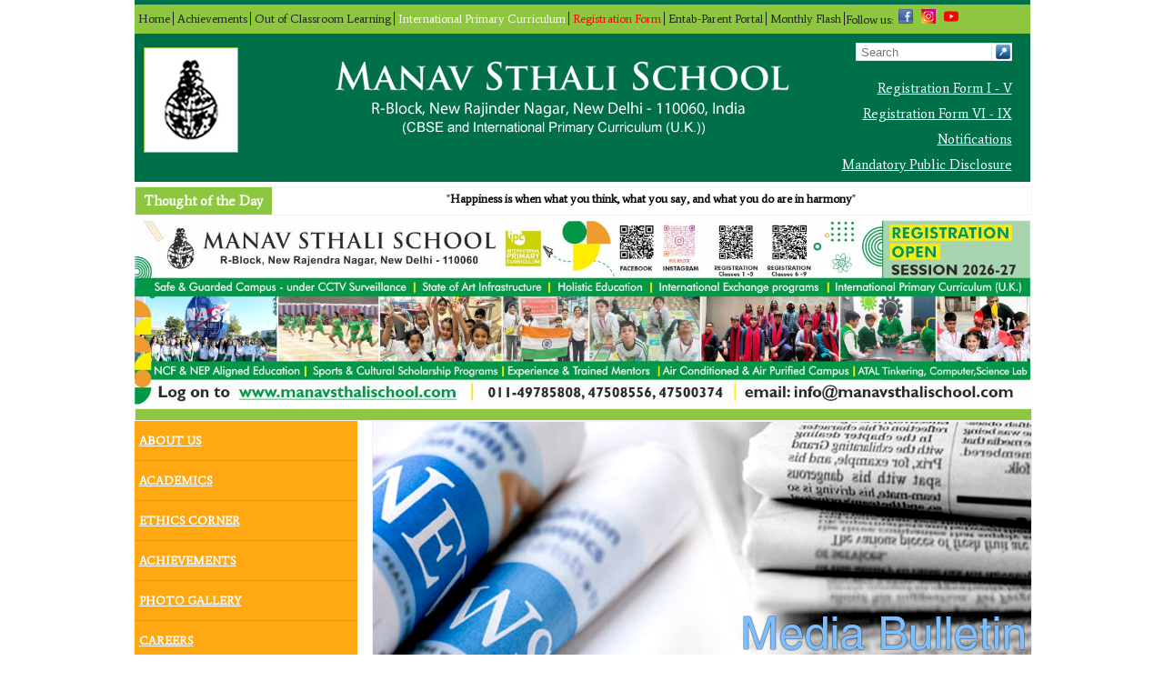

--- FILE ---
content_type: text/html; charset=UTF-8
request_url: https://manavsthalischool.com/media-bulletin/manav-bulletin-november-december-2015/
body_size: 58108
content:

<!DOCTYPE html>
<!--[if IE 6]>
<html id="ie6" lang="en-US">.page-id-8567 .backbg
<![endif]-->
<!--[if IE 7]>
<html id="ie7" lang="en-US">
<![endif]-->
<!--[if IE 8]>
<html id="ie8" lang="en-US">
<![endif]-->
<!--[if !(IE 6) | !(IE 7) | !(IE 8)  ]><!-->
<html lang="en-US">
<!--<![endif]-->
<head>

<meta charset="UTF-8" />
<meta name="viewport" content="width=device-width" />
<title>Manav Bulletin &#8211; November &#8211; December &#8211; 2015 | Manav Sthali School</title>
<link rel="shortcut icon" href="https://manavsthalischool.com/wp-content/themes/mss/images/favicon.ico" type="image/x-icon" />
<link rel="profile" href="http://gmpg.org/xfn/11" />
<link rel="stylesheet" type="text/css" media="all" href="https://manavsthalischool.com/wp-content/themes/mss/style.css" />
<link rel="pingback" href="https://manavsthalischool.com/xmlrpc.php" />
<style>
a{outline:none!important;}
</style>
<!--[if lt IE 9]>
<script src="https://manavsthalischool.com/wp-content/themes/mss/js/html5.js" type="text/javascript"></script>
<![endif]-->
<meta name='robots' content='max-image-preview:large' />
<link rel='dns-prefetch' href='//www.googletagmanager.com' />
<link rel='dns-prefetch' href='//fonts.googleapis.com' />
<link rel='dns-prefetch' href='//use.fontawesome.com' />
<link rel="alternate" type="application/rss+xml" title="Manav Sthali School &raquo; Feed" href="https://manavsthalischool.com/feed/" />
<link rel="alternate" type="application/rss+xml" title="Manav Sthali School &raquo; Comments Feed" href="https://manavsthalischool.com/comments/feed/" />
<script type="text/javascript">
/* <![CDATA[ */
window._wpemojiSettings = {"baseUrl":"https:\/\/s.w.org\/images\/core\/emoji\/15.0.3\/72x72\/","ext":".png","svgUrl":"https:\/\/s.w.org\/images\/core\/emoji\/15.0.3\/svg\/","svgExt":".svg","source":{"concatemoji":"https:\/\/manavsthalischool.com\/wp-includes\/js\/wp-emoji-release.min.js?ver=6.6.4"}};
/*! This file is auto-generated */
!function(i,n){var o,s,e;function c(e){try{var t={supportTests:e,timestamp:(new Date).valueOf()};sessionStorage.setItem(o,JSON.stringify(t))}catch(e){}}function p(e,t,n){e.clearRect(0,0,e.canvas.width,e.canvas.height),e.fillText(t,0,0);var t=new Uint32Array(e.getImageData(0,0,e.canvas.width,e.canvas.height).data),r=(e.clearRect(0,0,e.canvas.width,e.canvas.height),e.fillText(n,0,0),new Uint32Array(e.getImageData(0,0,e.canvas.width,e.canvas.height).data));return t.every(function(e,t){return e===r[t]})}function u(e,t,n){switch(t){case"flag":return n(e,"\ud83c\udff3\ufe0f\u200d\u26a7\ufe0f","\ud83c\udff3\ufe0f\u200b\u26a7\ufe0f")?!1:!n(e,"\ud83c\uddfa\ud83c\uddf3","\ud83c\uddfa\u200b\ud83c\uddf3")&&!n(e,"\ud83c\udff4\udb40\udc67\udb40\udc62\udb40\udc65\udb40\udc6e\udb40\udc67\udb40\udc7f","\ud83c\udff4\u200b\udb40\udc67\u200b\udb40\udc62\u200b\udb40\udc65\u200b\udb40\udc6e\u200b\udb40\udc67\u200b\udb40\udc7f");case"emoji":return!n(e,"\ud83d\udc26\u200d\u2b1b","\ud83d\udc26\u200b\u2b1b")}return!1}function f(e,t,n){var r="undefined"!=typeof WorkerGlobalScope&&self instanceof WorkerGlobalScope?new OffscreenCanvas(300,150):i.createElement("canvas"),a=r.getContext("2d",{willReadFrequently:!0}),o=(a.textBaseline="top",a.font="600 32px Arial",{});return e.forEach(function(e){o[e]=t(a,e,n)}),o}function t(e){var t=i.createElement("script");t.src=e,t.defer=!0,i.head.appendChild(t)}"undefined"!=typeof Promise&&(o="wpEmojiSettingsSupports",s=["flag","emoji"],n.supports={everything:!0,everythingExceptFlag:!0},e=new Promise(function(e){i.addEventListener("DOMContentLoaded",e,{once:!0})}),new Promise(function(t){var n=function(){try{var e=JSON.parse(sessionStorage.getItem(o));if("object"==typeof e&&"number"==typeof e.timestamp&&(new Date).valueOf()<e.timestamp+604800&&"object"==typeof e.supportTests)return e.supportTests}catch(e){}return null}();if(!n){if("undefined"!=typeof Worker&&"undefined"!=typeof OffscreenCanvas&&"undefined"!=typeof URL&&URL.createObjectURL&&"undefined"!=typeof Blob)try{var e="postMessage("+f.toString()+"("+[JSON.stringify(s),u.toString(),p.toString()].join(",")+"));",r=new Blob([e],{type:"text/javascript"}),a=new Worker(URL.createObjectURL(r),{name:"wpTestEmojiSupports"});return void(a.onmessage=function(e){c(n=e.data),a.terminate(),t(n)})}catch(e){}c(n=f(s,u,p))}t(n)}).then(function(e){for(var t in e)n.supports[t]=e[t],n.supports.everything=n.supports.everything&&n.supports[t],"flag"!==t&&(n.supports.everythingExceptFlag=n.supports.everythingExceptFlag&&n.supports[t]);n.supports.everythingExceptFlag=n.supports.everythingExceptFlag&&!n.supports.flag,n.DOMReady=!1,n.readyCallback=function(){n.DOMReady=!0}}).then(function(){return e}).then(function(){var e;n.supports.everything||(n.readyCallback(),(e=n.source||{}).concatemoji?t(e.concatemoji):e.wpemoji&&e.twemoji&&(t(e.twemoji),t(e.wpemoji)))}))}((window,document),window._wpemojiSettings);
/* ]]> */
</script>
<link rel='stylesheet' id='jquery.slimbox-css' href='https://manavsthalischool.com/wp-content/plugins/slimbox/stylesheets/jquery.slimbox.css?ver=2.03' type='text/css' media='all' />
<link rel='stylesheet' id='ai1ec_style-css' href='//manavsthalischool.com/wp-content/plugins/all-in-one-event-calendar/cache/cc031dd1_ai1ec_parsed_css.css?ver=3.0.0' type='text/css' media='all' />
<link rel='stylesheet' id='jquery-plugins-jcarousel-skin-tango-css' href='https://manavsthalischool.com/wp-content/plugins/jj-nextgen-jquery-carousel/skins/tango/skin.css?ver=6.6.4' type='text/css' media='all' />
<link rel='stylesheet' id='formidable-css' href='https://manavsthalischool.com/wp-content/plugins/formidable/css/formidableforms.css?ver=126625' type='text/css' media='all' />
<style id='wp-emoji-styles-inline-css' type='text/css'>

	img.wp-smiley, img.emoji {
		display: inline !important;
		border: none !important;
		box-shadow: none !important;
		height: 1em !important;
		width: 1em !important;
		margin: 0 0.07em !important;
		vertical-align: -0.1em !important;
		background: none !important;
		padding: 0 !important;
	}
</style>
<style id='font-awesome-svg-styles-default-inline-css' type='text/css'>
.svg-inline--fa {
  display: inline-block;
  height: 1em;
  overflow: visible;
  vertical-align: -.125em;
}
</style>
<link rel='stylesheet' id='font-awesome-svg-styles-css' href='https://manavsthalischool.com/wp-content/uploads/font-awesome/v6.4.2/css/svg-with-js.css' type='text/css' media='all' />
<style id='font-awesome-svg-styles-inline-css' type='text/css'>
   .wp-block-font-awesome-icon svg::before,
   .wp-rich-text-font-awesome-icon svg::before {content: unset;}
</style>
<link rel='stylesheet' id='cptch_stylesheet-css' href='https://manavsthalischool.com/wp-content/plugins/captcha/css/front_end_style.css?ver=4.4.5' type='text/css' media='all' />
<link rel='stylesheet' id='dashicons-css' href='https://manavsthalischool.com/wp-includes/css/dashicons.min.css?ver=6.6.4' type='text/css' media='all' />
<link rel='stylesheet' id='cptch_desktop_style-css' href='https://manavsthalischool.com/wp-content/plugins/captcha/css/desktop_style.css?ver=4.4.5' type='text/css' media='all' />
<link rel='stylesheet' id='googlefonts-css' href='https://fonts.googleapis.com/css?family=Average:400' type='text/css' media='all' />
<link rel='stylesheet' id='font-awesome-official-css' href='https://use.fontawesome.com/releases/v6.4.2/css/all.css' type='text/css' media='all' integrity="sha384-blOohCVdhjmtROpu8+CfTnUWham9nkX7P7OZQMst+RUnhtoY/9qemFAkIKOYxDI3" crossorigin="anonymous" />
<link rel='stylesheet' id='font-awesome-official-v4shim-css' href='https://use.fontawesome.com/releases/v6.4.2/css/v4-shims.css' type='text/css' media='all' integrity="sha384-IqMDcR2qh8kGcGdRrxwop5R2GiUY5h8aDR/LhYxPYiXh3sAAGGDkFvFqWgFvTsTd" crossorigin="anonymous" />
<script type="text/javascript" src="https://manavsthalischool.com/wp-content/plugins/enable-jquery-migrate-helper/js/jquery/jquery-1.12.4-wp.js?ver=1.12.4-wp" id="jquery-core-js"></script>
<script type="text/javascript" src="https://manavsthalischool.com/wp-content/plugins/enable-jquery-migrate-helper/js/jquery-migrate/jquery-migrate-1.4.1-wp.js?ver=1.4.1-wp" id="jquery-migrate-js"></script>
<script type="text/javascript" src="https://manavsthalischool.com/wp-content/plugins/slimbox/javascript/jquery.slimbox.js?ver=2.03" id="jquery.slimbox-js"></script>
<script type="text/javascript" src="https://manavsthalischool.com/wp-content/plugins/jj-nextgen-jquery-carousel/script/jquery.jcarousel.min.js?ver=6.6.4" id="jquery-jcarousel-js"></script>
<script type="text/javascript" src="https://manavsthalischool.com/wp-content/plugins/jj-nextgen-jquery-carousel/script/jquery.jj_ngg_shuffle.js?ver=6.6.4" id="jquery-shuffle-js"></script>
<script type="text/javascript" src="https://manavsthalischool.com/wp-content/plugins/jquery-vertical-accordion-menu/js/jquery.hoverIntent.minified.js?ver=6.6.4" id="jqueryhoverintent-js"></script>
<script type="text/javascript" src="https://manavsthalischool.com/wp-content/plugins/jquery-vertical-accordion-menu/js/jquery.cookie.js?ver=6.6.4" id="jquerycookie-js"></script>
<script type="text/javascript" src="https://manavsthalischool.com/wp-content/plugins/jquery-vertical-accordion-menu/js/jquery.dcjqaccordion.2.9.js?ver=6.6.4" id="dcjqaccordion-js"></script>
<script type="text/javascript" id="3d-flip-book-client-locale-loader-js-extra">
/* <![CDATA[ */
var FB3D_CLIENT_LOCALE = {"ajaxurl":"https:\/\/manavsthalischool.com\/wp-admin\/admin-ajax.php","dictionary":{"Table of contents":"Table of contents","Close":"Close","Bookmarks":"Bookmarks","Thumbnails":"Thumbnails","Search":"Search","Share":"Share","Facebook":"Facebook","Twitter":"Twitter","Email":"Email","Play":"Play","Previous page":"Previous page","Next page":"Next page","Zoom in":"Zoom in","Zoom out":"Zoom out","Fit view":"Fit view","Auto play":"Auto play","Full screen":"Full screen","More":"More","Smart pan":"Smart pan","Single page":"Single page","Sounds":"Sounds","Stats":"Stats","Print":"Print","Download":"Download","Goto first page":"Goto first page","Goto last page":"Goto last page"},"images":"https:\/\/manavsthalischool.com\/wp-content\/plugins\/interactive-3d-flipbook-powered-physics-engine\/assets\/images\/","jsData":{"urls":[],"posts":{"ids_mis":[],"ids":[]},"pages":[],"firstPages":[],"bookCtrlProps":[],"bookTemplates":[]},"key":"3d-flip-book","pdfJS":{"pdfJsLib":"https:\/\/manavsthalischool.com\/wp-content\/plugins\/interactive-3d-flipbook-powered-physics-engine\/assets\/js\/pdf.min.js?ver=4.3.136","pdfJsWorker":"https:\/\/manavsthalischool.com\/wp-content\/plugins\/interactive-3d-flipbook-powered-physics-engine\/assets\/js\/pdf.worker.js?ver=4.3.136","stablePdfJsLib":"https:\/\/manavsthalischool.com\/wp-content\/plugins\/interactive-3d-flipbook-powered-physics-engine\/assets\/js\/stable\/pdf.min.js?ver=2.5.207","stablePdfJsWorker":"https:\/\/manavsthalischool.com\/wp-content\/plugins\/interactive-3d-flipbook-powered-physics-engine\/assets\/js\/stable\/pdf.worker.js?ver=2.5.207","pdfJsCMapUrl":"https:\/\/manavsthalischool.com\/wp-content\/plugins\/interactive-3d-flipbook-powered-physics-engine\/assets\/cmaps\/"},"cacheurl":"https:\/\/manavsthalischool.com\/wp-content\/uploads\/3d-flip-book\/cache\/","pluginsurl":"https:\/\/manavsthalischool.com\/wp-content\/plugins\/","pluginurl":"https:\/\/manavsthalischool.com\/wp-content\/plugins\/interactive-3d-flipbook-powered-physics-engine\/","thumbnailSize":{"width":"150","height":"150"},"version":"1.16.17"};
/* ]]> */
</script>
<script type="text/javascript" src="https://manavsthalischool.com/wp-content/plugins/interactive-3d-flipbook-powered-physics-engine/assets/js/client-locale-loader.js?ver=1.16.17" id="3d-flip-book-client-locale-loader-js" async="async" data-wp-strategy="async"></script>
<script type="text/javascript" src="https://manavsthalischool.com/wp-content/plugins/itro-popup/scripts/itro-scripts.js?ver=6.6.4" id="itro-scripts-js"></script>

<!-- Google tag (gtag.js) snippet added by Site Kit -->
<!-- Google Analytics snippet added by Site Kit -->
<script type="text/javascript" src="https://www.googletagmanager.com/gtag/js?id=GT-NCHFLD6N" id="google_gtagjs-js" async></script>
<script type="text/javascript" id="google_gtagjs-js-after">
/* <![CDATA[ */
window.dataLayer = window.dataLayer || [];function gtag(){dataLayer.push(arguments);}
gtag("set","linker",{"domains":["manavsthalischool.com"]});
gtag("js", new Date());
gtag("set", "developer_id.dZTNiMT", true);
gtag("config", "GT-NCHFLD6N");
 window._googlesitekit = window._googlesitekit || {}; window._googlesitekit.throttledEvents = []; window._googlesitekit.gtagEvent = (name, data) => { var key = JSON.stringify( { name, data } ); if ( !! window._googlesitekit.throttledEvents[ key ] ) { return; } window._googlesitekit.throttledEvents[ key ] = true; setTimeout( () => { delete window._googlesitekit.throttledEvents[ key ]; }, 5 ); gtag( "event", name, { ...data, event_source: "site-kit" } ); }; 
/* ]]> */
</script>
<link rel="https://api.w.org/" href="https://manavsthalischool.com/wp-json/" /><link rel="EditURI" type="application/rsd+xml" title="RSD" href="https://manavsthalischool.com/xmlrpc.php?rsd" />
<meta name="generator" content="WordPress 6.6.4" />
<link rel="canonical" href="https://manavsthalischool.com/media-bulletin/manav-bulletin-november-december-2015/" />
<link rel='shortlink' href='https://manavsthalischool.com/?p=3300' />
<link rel="alternate" title="oEmbed (JSON)" type="application/json+oembed" href="https://manavsthalischool.com/wp-json/oembed/1.0/embed?url=https%3A%2F%2Fmanavsthalischool.com%2Fmedia-bulletin%2Fmanav-bulletin-november-december-2015%2F" />
<link rel="alternate" title="oEmbed (XML)" type="text/xml+oembed" href="https://manavsthalischool.com/wp-json/oembed/1.0/embed?url=https%3A%2F%2Fmanavsthalischool.com%2Fmedia-bulletin%2Fmanav-bulletin-november-december-2015%2F&#038;format=xml" />
<!-- start Simple Custom CSS and JS -->
<script type="text/javascript">
/* Default comment here */ 
       // Set the date we're counting down to
        var countDownDate = new Date("Aug 30, 2025 8:30:00").getTime();
        
        // Update the count down every 1 second
        var x = setInterval(function() {
        
          // Get today's date and time
          var now = new Date().getTime();
            
          // Find the distance between now and the count down date
          var distance = countDownDate - now;
            
          // Time calculations for days, hours, minutes and seconds
          var days = Math.floor(distance / (1000 * 60 * 60 * 24));
          var hours = Math.floor((distance % (1000 * 60 * 60 * 24)) / (1000 * 60 * 60));
          var minutes = Math.floor((distance % (1000 * 60 * 60)) / (1000 * 60));
          var seconds = Math.floor((distance % (1000 * 60)) / 1000);
            
          // Output the result in an element with id="demo"
          document.getElementById("demo").innerHTML = days + "d " + hours + "h "
          + minutes + "m " + seconds + "s ";
            
          // If the count down is over, write some text 
          if (distance < 0) {
            clearInterval(x);
            document.getElementById("demo").innerHTML = "EXPIRED";
          }
        }, 1000);

</script>
<!-- end Simple Custom CSS and JS -->
<meta name="generator" content="Site Kit by Google 1.170.0" />		<link rel="stylesheet" type="text/css" href="https://manavsthalischool.com/wp-content/plugins/nivo-slider-for-wordpress/css/nivoslider4wp.css" />
		<style>
		#slider{
			width:734px;
			height:452px;
			background:transparent url(https://manavsthalischool.com/wp-content/plugins/nivo-slider-for-wordpress/css/images/loading.gif) no-repeat 50% 50%;
		}
		.nivo-caption {
			background:#000000;
			color:#ffffff;
		}
		</style>
	<script type="text/javascript">
	jQuery(document).ready(function($){	
	    var select = $('a[href$=".bmp"],a[href$=".gif"],a[href$=".jpg"],a[href$=".jpeg"], a[href$=".png"],a[href$=".BMP"],a[href$=".GIF"],a[href$=".JPG"],a[href$=".JPEG"],a[href$=".PNG"]');
		select.slimbox();
	});
</script>
<style type='text/css' media='screen'>
	body{ font-family:"Average", arial, sans-serif;}
	h1{ font-family:"Average", arial, sans-serif;}
	h2{ font-family:"Average", arial, sans-serif;}
	h3{ font-family:"Average", arial, sans-serif;}
	h4{ font-family:"Average", arial, sans-serif;}
	h5{ font-family:"Average", arial, sans-serif;}
	h6{ font-family:"Average", arial, sans-serif;}
	blockquote{ font-family:"Average", arial, sans-serif;}
	p{ font-family:"Average", arial, sans-serif;}
	li{ font-family:"Average", arial, sans-serif;}
	p {font-size:15px;}
h4 {font-size: 17px;}
li {font-size:15px;}
</style>
<!-- fonts delivered by Wordpress Google Fonts, a plugin by Adrian3.com --><script>document.documentElement.className += " js";</script>
	<style>
		/* Link color */
		a,
		#site-title a:focus,
		#site-title a:hover,
		#site-title a:active,
		.entry-title a:hover,
		.entry-title a:focus,
		.entry-title a:active,
		.widget_twentyeleven_ephemera .comments-link a:hover,
		section.recent-posts .other-recent-posts a[rel="bookmark"]:hover,
		section.recent-posts .other-recent-posts .comments-link a:hover,
		.format-image footer.entry-meta a:hover,
		#site-generator a:hover {
			color: #ffffff;
		}
		section.recent-posts .other-recent-posts .comments-link a:hover {
			border-color: #ffffff;
		}
		article.feature-image.small .entry-summary p a:hover,
		.entry-header .comments-link a:hover,
		.entry-header .comments-link a:focus,
		.entry-header .comments-link a:active,
		.feature-slider a.active {
			background-color: #ffffff;
		}
	</style>
<script>
(function() {
	(function (i, s, o, g, r, a, m) {
		i['GoogleAnalyticsObject'] = r;
		i[r] = i[r] || function () {
				(i[r].q = i[r].q || []).push(arguments)
			}, i[r].l = 1 * new Date();
		a = s.createElement(o),
			m = s.getElementsByTagName(o)[0];
		a.async = 1;
		a.src = g;
		m.parentNode.insertBefore(a, m)
	})(window, document, 'script', 'https://google-analytics.com/analytics.js', 'ga');

	ga('create', 'UA-41300604-1', 'auto');
			ga('send', 'pageview');
	})();
</script>
		<style type="text/css" id="wp-custom-css">
			
/*** button css ***********/
#maa_maindescription p a {
  color: blue !important;
}
.post-type-archive-alumni  #maa_maindescription p a {
	overflow: hidden;
	z-index: 0;
	border-radius: 37px;
	position: relative;
	display: inline-block;
	background: #6ed76c;
	padding: 9px 23px;
	text-align: center;
	font-size: 14px;
	text-decoration: none;
	box-shadow: 0 0px 5px #e8e8e8;
	margin: 9px 0 0;
	color: #00704a !important;
}

.post-type-archive-alumni #maa_maindescription p a:before, .post-type-archive-alumni #maa_maindescription p a:before {
  content: '';
  z-index: -2;
  text-align: center;
	top: 50%;
	left: 50%;
	transform: translate(-50%, -50%) rotate(0deg);
  position: absolute;
	width: 99999px;
	height: 99999px;
	background-repeat: no-repeat;
	background-position: 0 0;
  /*border color, change middle color*/
	background-image: conic-gradient(rgba(0,0,0,0), #d9ad03, rgba(255, 228, 11, 0) 25%);
  /* change speed here */
	animation: rotate 4s linear infinite;
}

.post-type-archive-alumni #maa_maindescription p a:after {
	content: '';
	position: absolute;
	z-index: -1;
  /* border width */
	left: 1px;
	top: 1px;
  /* double the px from the border width left */
	width: calc(100% - 2px);
	height: calc(100% - 2px);
  /*bg color*/
	background: #f1fdf2;
  /*box border radius*/
	border-radius: 57px;
}

@keyframes rotate {
	100% {
		transform: translate(-50%, -50%) rotate(1turn);
	}
}


.post-type-archive-alumni #maa_maindescription p a::after {
	content: '';
	position: absolute;
	z-index: -1;
	left: 1px;
	top: 1px;
	width: calc(100% - 2px);
	height: calc(100% - 2px);
	background: #f1fdf2;
	border-radius: 57px;
}


.post-type-archive-alumni #maa_maindescription p a:hover {
  background: #fbc568;
  color: #bf7900 !important;
}
.post-type-archive-alumni #maa_maindescription p a:hover:after {
  background: #fff8eb;
  color: #ffa811 !important;
}



.post-type-archive-alumni #maa_maindescription p a:hover::before {

	background-image: conic-gradient(rgba(0,0,0,0), #00704a, rgba(255, 228, 11, 0) 25%);
}






  
/*** end button css ***********/

  

  













.post-type-archive-excursions #mss_bannertwo div{display:none;}
#post-8567 .entry-title, #post-8502 .entry-title{display:none;}
#lbCenter{z-index:9999999;}
.ngg-album{border:none !important;}
body.page-id-7253 .ngg-album{width:30%;float: left;margin: 1%;}

body.page-id-7253 .ngg-albumtitle{font-size:14px; text-align:center; margin-right:65px;}

.boder tr th {
	border: 1px solid;text-align: center;}
.boder tr td {border: 1px solid #000; 
	 text-align: center;} 

.page-id-8158 .#mss_bannertwo img{width:724px!important;}


#mss_bannertwo img{
	width : 100%;
	height : 100%;
}
.bgall{
    background: url('https://manavsthalischool.com/wp-content/uploads/2023/08/Group-111.png')no-repeat center center/cover;
}
.logo-cover-content {
    display: flex;
    justify-content: space-between;
    padding: 90px 20px;
	flex-wrap: wrap;
}

.content1{
    width: 48%;
	display: flex;
    flex-direction: column;
    justify-content: center;
}
.content1 img{
    border-radius: 50px 0 20px 0;
}

.content2 {
    width: 48%;
    display: flex;
    flex-direction: column;
    justify-content: space-between;
}
.content2 a{
    width: 100%;
    text-decoration: none;
	  color: #f1f1f1!important;
}
.btn-content {
	cursor: grab;
    width: 60%;
    box-shadow: 0px 0px 5px 0px rgba(0,0,0,0.75);
    border: none;
    padding: 30px 25px;
    margin: auto;
    display: flex;
    justify-content: space-between;
    border-radius: 24px 3px 24px 3px;
        transition: transform 600ms ease-in-out, background 600ms ease-in-out;
    background: #D5A51F;
    color: #f1f1f1;
    font-weight: 600;
    letter-spacing: 2px;
    font-size: 20px;
	margin-bottom: 25px;
}
.btn-content:hover{
    transform: scale(1.1);
    box-shadow: 0px 0px 15px 0px rgb(0, 0, 0);
	  background: #0d0e12;
}
.fa{
    font-size: 28px!important;
    font-weight: 700!important;
}

@media (max-width: 800px) {
     .content1, .content2{
         width: 100%;
     }
     .content1 img{
        width: 100%;
        margin-bottom: 10px;
     }
     .btn-content{
        margin: 0;
			 margin-bottom: 20px;
        width: 94%;
			 font-size: 35px;
     }

     .content2 a{
        margin-bottom: 20px;
			 color: #f1f1f1!important;
     }
     .content2{
        background: #f1f1f1;
        padding: 27px 10px;
        border-radius: 8px;
     }
}



/* HOME PAGE CSS */



		</style>
		
<script type="text/javascript" src="https://manavsthalischool.com/wp-content/themes/mss/js/dddropdownpanel.js"></script>
<script>
function goBack()
  {
  window.history.back()
  }
</script>
</head>

<body class="media-bulletin-template-default single single-media-bulletin postid-3300 singular two-column right-sidebar">
<div id="page" class="hfeed">
<!--*----------------------------------------------- after login link -------------------------------------------------------------------------*-->	
<!--*----------------------------------------------- /after login link -------------------------------------------------------------------------*-->
<header id="branding" role="banner">
			<!--<hgroup>
				<h1 id="site-title"><span><a href="" title="" rel="home"></a></span></h1>
				<h2 id="site-description"></h2>
			</hgroup>-->

<style>

#mss_header ul li{font-size:13px !important; padding: 5px 0 5px 1px !important; color:#212121!important; border:0px solid #fff !important; line-height: 21px !important;}
#mss_header ul li a:link, #mss_header ul li a:visited{
color:#212121!important; 
font-size:13px !important;
border-right:1px solid #212121 !important;
padding: 0px 3px !important;
text-decoration:none;
}
#mss_header ul li a:hover{text-decoration:underline; color:#fff!important;}

#mss_header {height: 200px!important;}

.home #mss_header ul li a.active{color:#fff!important;}
.category-notifications #mss_header ul li a.active2{color:#fff!important;}
.post-type-archive-achievements #mss_header ul li a.active3{color:#fff!important;}
.post-type-archive-excursions #mss_header ul li a.active4{color:#fff!important;}
.page-id-2628 #mss_header ul li a.active5{color:#fff!important;}
.page-id-4412 #mss_header ul li a.active6{color:#fff!important;}
.page-id-826 #mss_header ul li a.active7{color:#fff!important;}
.page-id-664 #mss_header ul li a.active8{color:#fff!important;}
.single-post .ngg-gallery-thumbnail{float:left;}
.page-id-2628 #form_d7s9mj label{width:100%!important;}






/*HOME PAGE CSS*/

   
</style>


<div id="mss_header">
<ul style="border:0px solid red !important; float:left; display:inline-flex; margin:5px 0px !important; list-style-type:none; background-color:#8dc63f !important;width:100%; padding:0px 0px;">
<li><a class="active" href="https://manavsthalischool.com/">Home</a></li>
<li><a class="active3" href="https://manavsthalischool.com/achievements/#of-student">Achievements</a></li>
<li><a class="active4" href="https://manavsthalischool.com/excursions/">Out of Classroom Learning</a></li>
<li><a style="color:#ffffff!important;" class="active5" href="https://manavsthalischool.com/international-primary-curriculum/">International Primary Curriculum</a></li>
<li><a style="color:#ff0000!important;" class="active6" href="https://manavsthali.campuscare.cloud//Logon/TPLoginRegistration" target="_blank">Registration Form</a></li>
<li><a style="font-size:15px;text-decoration:none!important;" target="_blank" href="https://manavsthali.campuscare.cloud">Entab-Parent Portal</a></li>
<li><a class="active2" href="https://manavsthalischool.com/monthly-flash/">Monthly Flash</a></li>	
<!-- <li><a style="color:#ff0000!important;" href="https://paytm.com/education?op=Manav%20Sthali%20School" target="_blank">Online School Fee Payment</a> -->

<!--
<li><a class="active7" href="login">Login</a></li>
<li><a class="active8" href="registration">Register</a></li>-->
<li>Follow us: <a style="border:none !important;" href="https://www.facebook.com/pages/Manav-Sthali-School/449177511842655" target="_blank"><img src="https://manavsthalischool.com/wp-content/themes/mss/images/facebook.png" width="16" height="16"/></a>&nbsp;<a style="border:none !important" href="https://www.instagram.com/mss_rblock/" target="_blank"><img src="https://manavsthalischool.com/wp-content/themes/mss/images/insta-mss.png" width="16" height="16" border="0px" /></a>&nbsp;<a style="border:none !important" href="https://www.youtube.com/@manavsthalischool3470" target="_blank"><img src="https://manavsthalischool.com/wp-content/uploads/2024/11/yutube-mss1.png" width="16" height="16" border="0px" /></a></li>
	
</ul>
<table cellpadding="0" cellspacing="0" border="0"><tr><td>
	<div id="mss_logo">
		<a href="https://manavsthalischool.com/" title="Manav Sthali School" rel="home">
			<img src="https://manavsthalischool.com/wp-content/themes/mss/images/logo.jpg" />
			</a>
			</div>
		
	
</td><td style="padding-top:0px;"><img src="https://manavsthalischool.com/wp-content/themes/mss/images/logo-name.jpg" /></td>
	<td><div id="socialnother">
	<div id="mss_search">
				<form method="get" id="searchform" action="https://manavsthalischool.com/">
		<label for="s" class="assistive-text">Search</label>
		<input type="text" class="field" name="s" id="s" placeholder="Search" />
		<input type="submit" class="submit" name="submit" id="searchsubmit" value="Search" />
	</form>
		</div><br />
        <!--<img align="right" style="margin:10px 10px 0px 0px !important;" src="/images/international-school.jpg" />--><br />
	
	<!--<div style="clear:both;text-align:right;padding-right:10px;"><img src="https://manavsthalischool.com/wp-content/uploads/2022/07/img-britsh-logo.jpg" border="0" /></div>
	<div style="clear:both;text-align:right;padding-right:10px;"><a style="color:#fefefe!important; font-size: 12px;" href="https://manavsthalischool.com/safe-reopening-2021/">#SAFE REOPENING 2021</a></div>-->
		
		<!--<div style="clear:both;text-align:right;padding-right:10px;"><a style="color:#fff!important; font-size:15px;text-decoration:none!important;" target="_blank" href="https://manavsthali.campuscare.cloud">Entab-Parent Portal</a></div>-->
		
		<!--<div style="clear:both;text-align:right;padding-right:10px;"><a style="color:#fefefe!important; font-size: 15px;" href="https://manavsthalischool.com/wp-content/uploads/2024/05/HealthyCanteenServices2024.jpeg" rel="bookmark" target="_blank">Inviting Proposals for Canteen Services</a></div>-->
		
		<!--<div style="clear:both;text-align:right;padding-right:10px;"><a style="color:#fefefe!important; font-size: 12px;" href="https://manavsthalischool.com/stay-home-for-humanity/">#STAY @HOME FOR HUMANITY</a></div>-->
		
			<!--<div style="clear:both;text-align:right;padding-right:10px;"><a style="color:#fefefe!important; font-size: 12px;" href="https://drive.google.com/file/d/1jjWmj3IQny5BEjXAEa0V0jjZR4diwblG/view" target="_blank">MANAV SURAKSHA JAB MARATHON EVENT</a><a style="color:#ffa811!important;" href="https://mssbrainwave.tech/" target="_blank">Brainwave</a><a href="http://www.comonomics.in/" target="_blank" style="color:#ffa811!important; margin-left:10px;">Comonomics</a></div>-->
		<!--<div style="clear:both;text-align:right;padding-right:10px;font-weight:bold;"><a style="color:#ff0000!important; font-size: 12px;" href="https://manavsthalischool.com/holidays-home-work-for-session-2022-23/">HOLIDAY’S HOME WORK<br/> FOR SESSION 2022-23</a></div>-->
<a style="text-align: right;color: #fff !important;margin-top: 0px;margin-right: 10px;font-size: 15px;padding-top:10px;float: right;" href="https://manavsthali.campuscare.cloud//Logon/TPLoginRegistration" target="_blank">Registration Form I - V</a>

<a style="text-align: right;color: #fff !important;margin-top: 0px;margin-right: 10px;font-size: 15px;padding-top:10px;float: right;" href="https://manavsthali.campuscare.cloud//Logon/TPLoginRegistrationVItoIX" target="_blank">Registration Form VI - IX</a>
	<br />
<a style="text-align: right;color: #fff !important;margin-top: 0px;margin-right: 10px;font-size: 15px;padding-top: 10px;float: right;" href="https://manavsthalischool.com/notifications/">Notifications</a>
		<br />
<!-- 		<a style="text-align: right;color: #fff !important;margin-top: 0px;margin-right: 10px;font-size: 15px;padding-top: 10px;float: right;" href="https://manavsthalischool.com/wp-content/uploads/2025/04/Books-Uniform-Circular-2025.pdf" target="_blank">Books & Uniform Circular 2025</a>
		<br /> -->
		<a style="text-align: right;color: #fff !important;margin-top: 0px;margin-right: 10px;font-size: 15px;padding-top: 10px;float: right;" href="https://manavsthalischool.com/mandatory-public-disclosure/">Mandatory Public Disclosure</a>
</div></td></tr></table>

</div>
</header>
	
<!--*******************************************************Thought of the week **********************************************************-->

<div class="scroller-news" style="width:100%;float:left;border:1px solid #F1F1F1;margin:5px 0px;">
	<div id="mss_thought">
				<div id="thought"><strong>Thought of the Day</strong></div>
        <!--<div id="thought"><strong>Our New Endeavour</strong></div>-->
		<div id="marquee">"<strong>Happiness is when what you think, what you say, and what you do are in harmony</strong>"</div>
	</div><!-- /mss_thought -->
</div><!-- /scroller-news -->
<img width="985" src="https://manavsthalischool.com/wp-content/uploads/2025/12/regis-26-27.jpeg" border="0" />
<div class="scroller-news" style="width:100%;float:left;border:1px solid #F1F1F1;margin:0px;padding:6px 0px; background-color: #8dc63f !important;text-align:center;">
<!--<strong>Our School is nominated for BEST SCHOOLS IN INDIA --- <a title="Our School is nominated for BEST SCHOOLS IN INDIA --- Click here to VOTE NOW" href="https://www.educationtoday.co/et/vote/school/india/school_share.php?id=555" target="_blank" style="color:#ff0000!important;">Click here to VOTE NOW</a></strong>-->

<!--	<img src="https://manavsthalischool.com/wp-content/uploads/2023/08/banner-moot-court.jpg" width="960" border="0" align="middle" /> -->
	
<!--<img src="https://manavsthalischool.com/wp-content/uploads/2022/11/banner-home-2023.jpeg" width="960" border="0" align="middle" />
-->
</div>

<!--*******************************************************Thought of the week **********************************************************-->
<!--********************************************************** Latest News **************************************************************-->


<!--********************************************************** /Latest News **************************************************************-->

<div id="mss_navnbannertwo" style="border:0px solid red;">
<div id="mss_navtwo"style="width:251px !important;float:left;">
    <div class="menu-other-sidebar-menu-container"><ul id="menu-other-sidebar-menu" class="menu"><li id="menu-item-207" class="menu-item-first menu-item menu-item-type-custom menu-item-object-custom menu-item-207"><a href="https://manavsthalischool.com/about-us/">About Us</a></li>
<li id="menu-item-208" class="menu-item menu-item-type-custom menu-item-object-custom menu-item-208"><a href="https://manavsthalischool.com/academics">Academics</a></li>
<li id="menu-item-209" class="menu-item menu-item-type-custom menu-item-object-custom menu-item-209"><a href="https://manavsthalischool.com/ethics-corner">Ethics Corner</a></li>
<li id="menu-item-210" class="menu-item menu-item-type-custom menu-item-object-custom menu-item-210"><a href="https://manavsthalischool.com/achievements">Achievements</a></li>
<li id="menu-item-939" class="menu-item menu-item-type-post_type menu-item-object-page menu-item-939"><a href="https://manavsthalischool.com/photo-gallery/">Photo Gallery</a></li>
<li id="menu-item-212" class="menu-item-last menu-item menu-item-type-custom menu-item-object-custom menu-item-212"><a href="https://manavsthalischool.com/careers">Careers</a></li>
</ul></div>  
</div>
<div id="mss_bannertwo">
<img src="https://manavsthalischool.com/wp-content/uploads/2013/01/media-bulletin.png" width="724" height="264" />



</div>
</div>

<div id="main">
 

<input style="background-color:#FFFFFF; border:none; float:right; cursor:pointer; font-weight:bold;" type="button" value="Back" onClick="goBack()">
<style>
@import url('https://fonts.googleapis.com/css2?family=Roboto+Slab:wght@300&family=Rubik:wght@300&display=swap');

.page-id-8567 .entry-content p,.page-id-8567 .entry-content h1,.page-id-8567 .entry-content h2, .page-id-8567 .entry-content h3,
.page-id-8567 .entry-content h4, .page-id-8567 .entry-content ul,.page-id-8567 .entry-content li, .page-id-8567 .entry-content td,
.page-id-8567 .entry-content tr{
   font-family: 'Roboto Slab', serif;
font-family: 'Rubik', sans-serif;
}
#mss_bannertwo img {
    border: 1px solid #F1F1F1;
    height: 100%;
    width: 100%;
}

.logo-cover-content {
    display: flex;
    justify-content: space-between;
    flex-wrap: wrap;
}


.content1{
    width: 48%;
}
.content1 img{
    border-radius: 50px 0 20px 0;
}

.content2 {
    width: 48%;
    display: flex;
    flex-direction: column;
    justify-content: space-between;
}
.content2 a{
    width: 100%;
    text-decoration: none;
}
.btn-content {
    width: 60%;
    box-shadow: 0px 0px 5px 0px rgba(0,0,0,0.75);
    border: none;
    padding: 30px 25px;
    margin: auto;
    display: flex;
    justify-content: space-between;
    border-radius: 24px 3px 24px 3px;
    transition: transform 600ms ease-in-out, background 600ms ease-in-out;
    background: #D5A51F;
    color: #f1f1f1;
    font-weight: 600;
    letter-spacing: 2px;
    font-size: 20px;
    margin-bottom: 26px!important;
}
.btn-content:hover{
    transform: scale(1.1);
    box-shadow: 0px 0px 15px 0px rgb(0, 0, 0);
    background: #0d0e12;
    color: #f1f1f1;
}
.fa{
    font-size: 28px!important;
    font-weight: 700!important;
}
.btn-content a{
    color: #f1f1f1!important;
}

@media (max-width: 800px) {
     .content1, .content2{
         width: 100%;
     }
     .content1 img{
        width: 100%;
        margin-bottom: 10px;
     }
     .btn-content{
        margin: 0;
        width: 95%;
        font-size: 13px;
     }
     .content2 a{
        margin-bottom: 20px;
     }
     .content2{
        background: #f1f1f1;
        padding: 27px 10px;
        border-radius: 8px;
     }
}

/*HOME PAGE CSS*/
h1, h2{
    font-size: 35px;
}
.mbtm{
    margin: 100px 0px;
}
.page-id-8567 .backbg{
    background: #0000007a;
    display: flex;
    flex-direction: column;
    justify-content: center;
    align-items: center;
    border-radius: 20px;
    position: relative;
    top: 136px;
    width: 100%;
}
.page-id-8567 .backbg div p{
    padding: 0 20px 0 20px;
}
.page-id-8567 .description1 .entry-content .coverhome{
   
    width: 100%;
    height: 500px;
    color: #f1f1f1;
}
.coverhomecontent {
    height: 500px;
    width: 100%;
}
.coverhomecontent {
    height: 500px;
    width: 100%;
    display: flex;
    flex-direction: column;
    justify-content: start;
    align-items: center;
 background-image: linear-gradient(to right, #00000000,
    #0000006e) , url('https://manavsthalischool.com/wp-content/uploads/2025/07/cover.png')!important;
    	    background-size: cover;
    background-repeat: no-repeat;
    background-position: center;
    color: #f1f1f1;   
}
.coverhomecontent h1 {
    position: relative;
}
.coverhomecontent h1::after {
 content: '';
        position: absolute!important;
    border: 1px solid white!important;
    height: 1px!important;
    width: 134px!important;
    bottom: -18px!important;
    left: 30px!important;
    border-radius: 100%!important;
}
#demo{
    width: 40%;
    text-align: center!important;
    margin: auto!important;
    position: relative;
    bottom: 23px;
    background: #f1f1f1;
    padding: 30px!important;
    border-radius: 13px;
    font-weight: 900;
    font-size: 40px!important;
    color: #51310d;
    transform: scale(1);
    transition: transform 600ms ease-in-out;
    box-shadow: 0px 0px 5px 0px rgba(0,0,0,0.75);
}
#demo:hover{
    transform: scale(1.1);
    box-shadow: 0px 0px 10px 0px rgba(0,0,0,0.75);

}
	.backbg{
		text-align: center;
	}
.principle1{
    display: flex;
    justify-content: space-between;
    flex-wrap: wrap;
}
.principle-content1 {
    display: flex;
    flex-direction: column;
    justify-content: center;
    width: 48%;
}
.principle-content1 img{
    width: 100%;
}
.where {
    display: flex;
    flex-wrap: wrap;
    /* justify-content: space-between; */
}
.where1 {
    display: flex;
    justify-content: center;
    background: #5C4F47;
    border-radius: 100%;
    padding: 24px;
    width: 6%;
    color: #f1f1f1;
    margin-bottom: 15px;
    margin-right: 26px;
    height: 24px;
}
.where1 i {
    font-size: 30px!important;
}
.where2 {
    width: 74%;
}
button.btn-event {
    background: #5C4F47;
    color: #f1f1f1;
    padding: 20px 20px;
    border-radius: 40px;
}
.page-id-8567 .entry-content table {
    border-collapse: collapse;
    border-spacing: 0;
    width: 100%!important;
    border: 1px solid #ddd;
  }
  .page-id-8567 .important-dates .important-date-box table, .schedule-competition .competition-1 table{
      width: 100%!important;
  }
  .page-id-8567 .principle-content1 img{
      border-radius: 22px 20px 89px 20px;
  }
  .page-id-8567 .box img{
      border-radius: 10px 10px 10px 10px;
  }
  .page-id-8567 .entry-content th, .page-id-8567 .entry-content td {
    text-align: left;
    padding: 8px;
  }
  .venue-row ,  .venue-row td{
    border: 1px solid #000;
  }  
  .important-dates{
      background: url('https://manavsthalischool.com/wp-content/uploads/2024/08/MSS-2.png')no-repeat center center/cover;
      padding: 36px 0px;
      background-attachment: fixed;
      background-position: top;
		background-size: cover;
  }
 
  .event-highlight{
     background: url('https://manavsthalischool.com/wp-content/uploads/2023/08/IMG_2644-scaled.jpg') no-repeat center center/cover;
     background-attachment: fixed;
     background-position: top;
  }
  .highlight-section {
    background: #00000082;;
    color: #f1f1f1;
    padding: 30px 30px;
    padding: 36px 28px;

  }
  .president-section{
     background: url('https://manavsthalischool.com/wp-content/uploads/2023/08/learn.jpg') no-repeat center center/cover;
  }
  .president-content {
    border-radius: 62px 10px 171px 10px;
  }
 .important-date-box {
     background: #00000080; 
    color: #f1f1f1;
    padding: 30px 30px;
  }
  .location {
    /* background: #0000119e; */
     padding: 30px 0px;
   }
   .important-all{
      background: #0000119e; 
     
   }
   .social{
		 display: flex;
    justify-content: center;
   }
   span.social1 a{

    color: #f1f1f1!important;

   }
   span.social1 a i{
     background: #1877F2;
     padding: 15px 15px;
   }
   .social2 a i{
     background: rgb(225, 48, 108)!important;
   }
 .past{
     display: flex;
     justify-content: space-between;
    flex-wrap: wrap;
   }
   .box{
     width: 23%;
   }
   .box img{
     width: 100%;
   }
   .page-id-8567 .important-dates .important-date-box table .venue-row td{
       border:1px solid #f1f1f1;
   }
   .page-id-8567  p, .page-id-8567 ul li , .page-id-8567 table tr td{
       font-size: 16px!important;
       line-height: 22px!important;
   }
   .page-id-8567 .coverhome .coverhomecontent p{
       font-size : 16px!important;
   }
   .page-id-8567 .coverhome .coverhomecontent h1{
       font-size: 40px!important;
   }
   .page-id-8567 .benefits .benefit-content .benefit1 .where-when img{
       border-radius: 0px!important;
   }
   .page-id-8567 .map1{
       width: 45%!important;
       background: transparent!important;
       color: #f1f1f1;
   }
   .page-id-8567 .map1 p{
       padding: 18px 28px!important;
   }
   
   .page-id-8567 .map2{
       padding-right: 18px!important;
       
   }
   .page-id-8567 .where2{
       padding-top: 22px;
   }
   .judges-highlight{
       background: white;
   }
   .judges-section{
       background: #ffffff;
       color: #000;
   }
   .page-id-8567 .map2 img{
       width: 100%; 
   }
   .page-id-8567 .backbg p{
       margin-top: 30px;
   }
   .footer-bar{
       display : flex;
       justify-content: center;
   }
  
   .reachus {
    display: flex;
    flex-wrap: wrap;
    justify-content: space-between;
}
.map-address {
    display: flex;
    flex-direction: column;
    justify-content: center;
    width: 35%;
}
.mappy {
    width: 54%;
    height: 251px;
}
.mappy iframe{
    height: 100%;
}
.socialmedia{
    display : flex;
}
.socialmedia a{
    width: 8%;
    margin-right: 10px;
}
.socialmedia a img{
    width:100%;
}
.prinsize1{
    width: 30%;
}
.prinsize2{
    width: 65%;
}
.paragen-mobile{
    display: none;
}
.where-when{
    width: 50%;
}
.where2 h4{
            font-size: 18px!important;
        }
        .whefont{
            font-size: 22px!important;
        }
 @media (max-width: 800px){
     .mappy{
         width: 100%;
     }
     .socialmedia a{
         width: 10%;
     }
      #demo{
         width: 91%;
      }
      .page-id-8567 .backbg p{
       margin-top: 0px;
   }
      .page-id-8567 .coverhome .coverhomecontent p{
          font-size: 38px!important;
          line-height: 1!important;
          letter-spacing: 4px;
      }
	 .where1{
		 width: 3%;
	 }
	 .page-id-8567 .where2{
       padding-top: 0px;
     }
      .principle-content1{
        width: 100%;
        
      }
     .page-id-8567 .principle-content .principle1 .principle-content1 p
      {
         font-size: 38px!important;
         line-height: 2!important;
     }
     .page-id-8567 .benefits .benefit-content .benefit1 p, .page-id-8567  .entry-content p, .where2 p{
         font-size : 38px!important;
         line-height: 2!important;
     }
       .benefits .benefit-content .benefit1 .where-when .where  .where2 h4{
          font-size : 40px!important;
      }
      .page-id-8567 .benefits .benefit-content .benefit1 .where-when .where  .where1{
          width: 5%;
      }
      .page-id-8567 .benefits .benefit-content .benefit1 .where-when p button.btn-event{
            font-size: 38px!important;
            margin-bottom: 30px;
      }
      .page-id-8567 .important-dates .important-date-box table .venue-row td{
           font-size: 38px!important;
           line-height: 1!important;
               border: 1px solid #f1f1f1;
      }
       .page-id-8567 .important-dates .important-date-box p, .page-id-8567 .event-highlight .highlight-section ul li,
       .past-event .past-content .past-content2 p, .page-id-8567 .past-event .past-content ul li, .page-id-8567 .important-dates .important-date-box ul li{
           font-size: 38px!important;
           line-height: 2!important;
       
       }
       .page-id-8567 .schedule-competition .competition-1 table tr td, .page-id-8567 .schedule-competition .competition-1 p{
              font-size: 38px!important;
           line-height: 1!important;
       }
       .page-id-8567 .schedule-competition .competition-1 h2, .page-id-8567 .event-highlight .highlight-section h2, .page-id-8567 .past-event h1{
           font-size: 40px!important;
       }
       .important-all {
           flex-direction: column;
       }
       .page-id-8567 .map1, .page-id-8567 .map2{
          width: 100%!important;
       }
       .page-id-8567 .map1 p, .page-id-8567 .map2 p{
           font-size: 38px!important;
           line-height: 51px!important;
       }
       .page-id-8567 .map1 ul li{
           font-size: 38px!important;
           line-height: 40px!important;
       }
       .page-id-8567 #paragen{
       font-size: 38px!important;
    line-height: 2!important;
    letter-spacing: 1px;
       }
       .page-id-8567 .benefits .benefit-content .benefit1 .where-when .where .where1{
           height: 63px;
       }
       .page-id-8567 .map-address{
           width:55%;
       }
       
       /*.prin-img{*/
       /*    width: 28%!important;*/
       /*}*/
       
       
       .prinsize1{
          width: 35%;
       }
       .prinsize2 {
            width: 60%!important;
        }
       .paragen-desktop{
          display: none;
       }
       .paragen-mobile{
           display: block;
       }
       .where-when{
            width: 100%;
        }
        .page-id-8567 .benefits .benefit-content .benefit1 .where-when .where2 h4{
            font-size: 38px!important;
        }
        .page-id-8567 .benefits .benefit-content .benefit1 .where-when .where2 p{
            font-size: 38px!important;
        }
        .schedule-competition table tr, .schedule-competition table td{
            border: 1px solid #000;
        }
        .whefont{
            font-size: 38px!important;
        }
   }

/*MANASTHA PAGE*/

.bgcover{
   background-image: linear-gradient(to right, #ffffffeb, #ffffffeb) , url(https://manavsthalischool.com/wp-content/uploads/2023/08/LOGO_W.jpg);
   padding: 30px;
}

#lbCenter{z-index:9999999;}
.ngg-album{border:none !important;}
body.page-id-7253 .ngg-album{width:30%;float: left;margin: 1%;}

body.page-id-7253 .ngg-albumtitle{font-size:14px; text-align:center; margin-right:65px;}

.boder tr th {
    border: 1px solid;text-align: center;}
.boder tr td {border: 1px solid; 
	 text-align: center;} 

.page-id-8158 #mss_bannertwo img{width:724px!important;}


#mss_bannertwo img{
	width : 100%;
	height : 100%;
}
.bgall{
    background: url('https://manavsthalischool.com/wp-content/uploads/2023/08/Group-111.png')no-repeat center center/cover;
}
.logo-cover-content {
    display: flex;
    justify-content: space-between;
	flex-wrap: wrap;
}

.content1{
    width: 48%;
	display: flex;
    flex-direction: column;
    justify-content: center;
}
.content1 img{
    border-radius: 50px 0 20px 0;
}

.content2 {
    width: 48%;
    display: flex;
    flex-direction: column;
    justify-content: space-between;
}
.content2 a{
    width: 100%;
    text-decoration: none;
	  color: #f1f1f1!important;
}
.btn-content {
	cursor: grab;
    width: 60%;
    box-shadow: 0px 0px 5px 0px rgba(0,0,0,0.75);
    border: none;
    padding: 30px 25px;
    margin: auto;
    display: flex;
    justify-content: space-between;
    border-radius: 24px 3px 24px 3px;
        transition: transform 600ms ease-in-out, background 600ms ease-in-out;
    background: #D5A51F;
    color: #f1f1f1;
    font-weight: 600;
    letter-spacing: 2px;
    font-size: 20px;
	margin-bottom: 25px;
}
.btn-content:hover{
    transform: scale(1.1);
    box-shadow: 0px 0px 15px 0px rgb(0, 0, 0);
	  background: #0d0e12;
}
.fa{
    font-size: 28px!important;
    font-weight: 700!important;
}

.page-id-8502 .entry-content .btn-content a{
    font-size: 27px!important;
}
.headlink{
    padding: 10px 20px;
    background: linear-gradient(to right, #8dc63f, #00704a)!important;
    border-radius: 27px;
    box-shadow: 0px 5px 5px 0px rgba(0,0,0,0.75);
}
.headlink a{
    text-decoration: none;
    color: #f1f1f1!important;
}
.btn2 a {
    line-height: 1;
    text-align: start;
}
.btntopps a{
    font-size: 15px!important;
}
.page-id-8909 .btntopps a{
        font-size: 15px!important;
    }
@media (max-width: 800px) {
     .content1, .content2{
         width: 100%;
     }
     .content1 img{
        width: 100%;
        margin-bottom: 10px;
     }
     .btn-content{
        margin: 0;
			 margin-bottom: 20px;
        width: 94%;
	
     }

     .content2 a{
        margin-bottom: 20px;
			 color: #f1f1f1!important;
     }
     .content2{
        background: #f1f1f1;
        padding: 27px 10px;
        border-radius: 8px;
     }
    
     .page-id-8502 .entry-content .bgcover .content2 .btn-content a{
            font-size: 40px!important;
        }
}

/*INSPIRATION SECTION*/
.inspiration-cover{
    background: url('https://manavsthalischool.com/wp-content/uploads/2025/07/IMG-20250719-WA0002.jpg')no-repeat center center/contain!important;
}
.director-content {
    display: flex;
    justify-content: space-between;
    flex-wrap: wrap;
}
.director1 {
    width: 36%;
    display: flex;
    justify-content: center;
    align-items: center;
}
.director1 img{
    /*height: 220px;*/
}
.director-content2 img{
    /*height: 309px;*/
}
.director2 {
    width: 60%;
}
.director-content1{
    width:  60%;
    display: flex;
    flex-direction: column;
    justify-content: center;
}
.director-content2{
    width: 36%;
}
.page-id-8903 .inspiration-cover h1{
        margin-top:165px;
    }
    .page-id-8903 .director h1, .page-id-8903 .directormam h1{
                font-family: 'Rubik', sans-serif;

    }
    .page-id-8903 .inspiration-cover h1{
          font-family: 'Rubik', sans-serif;

    }
    .page-id-8903 .director p, .page-id-8903 .directormam p, .educationcent p{
              font-family: 'Rubik', sans-serif;

    }
    .page-id-8903 .directormam{
        margin-bottom: 50px;
    }
    .headlink a{
        font-family: 'Rubik', sans-serif;
    }
    .dir-mobile{
        display : none;
    }
    .director,.directormam{
        margin-bottom: 90px;
    }
@media (max-width: 800px){
    
   .page-id-8903 .director1, .director2{
      width: 100%;
       }
       .director2{
           width: 60%!important;
       }
       .page-id-8903 .director-content1{
        width:  100%;
    }
    .page-id-8903 .director-content2{
        width: 100%;
        order: -1;
    }
    .page-id-8903 .director-content{
        margin-top : 80px;
    }
    .page-id-8903 .director p, .page-id-8903 .directormam p, .educationcent p, .headlink a{
       font-size: 38px!important;   
       line-height: 2!important;
    }
    .headlink{
        padding-top: 20px!important;
        line-height: 3;
    }
    .page-id-8903 .director h1, .page-id-8903 .directormam h1{
        font-size: 40px!important;
        line-height: 1!important;
    }
    .page-id-8903 .director1 img {
        height: 650px; 
    }
    .page-id-8903 .director-content2 img{
       height: 650px; 
    }
    .page-id-8909 .btntopps a{
        
      font-size: 38px!important;
      line-height: 2!important;
    }
     .director p{
        line-height: 2!important;
        font-size: 25px!important;
    }
    .directormam p{
       line-height: 2!important; 
       font-size: 25px!important;
    }
    .dir-desktop{
        display: none;
    }
    .dir-mobile{
        display: block;
    }
    .director,.directormam{
        margin-bottom: 30px;
    }
}
</style>
		<div id="primary">
			<div id="content" role="main">
<div id="balloon">
		<span id="back-to-top"></span>
	</div>
<div class="description1" style="padding-top:0px!important;">
				
					
<article id="post-3300" class="post-3300 media-bulletin type-media-bulletin status-publish hentry media-categories-media-bulletin">
	<header class="entry-header">
		<h1 class="entry-title">Manav Bulletin &#8211; November &#8211; December &#8211; 2015</h1>

			</header><!-- .entry-header -->

	<div class="entry-content">
		<p><center><iframe src="http://files.flipsnack.com/iframe/embed.html?hash=ftp823fjr&amp;wmode=window&amp;bgcolor=EEEEEE&amp;t=1450807640" width="640" height="385" frameborder="0" scrolling="no" seamless="seamless"></iframe></center></p>
			</div><!-- .entry-content -->

	<footer class="entry-meta">
				
			</footer><!-- .entry-meta -->
</article><!-- #post-3300 -->
									</div>
			</div><!-- #content -->
		</div><!-- #primary -->

 

<input style="background-color:#FFFFFF; border:none; float:right; cursor:pointer; font-weight:bold;" type="button" value="Back" onclick="goBack()">

<div style="clear:both;"></div>
</div><!-- #main -->

<footer id="colophon" role="contentinfo">
	<div id="mss_footer">
		<aside id="text-6" class="widget widget_text">			<div class="textwidget"><div id="footer">Manav Sthali School Copyright.  All Right Reserved | <font class="site"><a href="./contact-us/ ">Contact us</a></font> | <font class="site"><a href="./site-map ">Site Map</a></font></div>
</div>
		</aside>	</div>
</footer><!-- #colophon -->

</div><!-- #page -->
		
		<script type="text/javascript" src="https://manavsthalischool.com/wp-content/plugins/nivo-slider-for-wordpress/js/jquery.nivo.slider.pack.js"></script>
		<script type="text/javascript">
		var $nv4wp = jQuery.noConflict();
		$nv4wp(window).load(function() {
			$nv4wp('#slider').nivoSlider({
				effect:'fade',
				slices:15, // For slice animations
				boxCols: 4, // For box animations
				boxRows: 2, // For box animations
				animSpeed:1000, // Slide transition speed
				pauseTime:3500, // How long each slide will show
				startSlide:0, // Set starting Slide (0 index)
				directionNav:false, //Next & Prev
				directionNavHide:false, //Only show on hover
				controlNav:true, // 1,2,3... navigation
				controlNavThumbs:false, // Use thumbnails for Control Nav
				controlNavThumbsFromRel:false, // Use image rel for thumbs
				controlNavThumbsSearch: '.jpg', // Replace this with...
				controlNavThumbsReplace: '_thumb.jpg', // ...this in thumb Image src
				keyboardNav:false, //Use left & right arrows
				pauseOnHover:true, //Stop animation while hovering
				manualAdvance:false, //Force manual transitions
				captionOpacity:0.8, //Universal caption opacity
				prevText: 'Prev', // Prev directionNav text
				nextText: 'Next', // Next directionNav text
				beforeChange: function(){}, // Triggers before a slide transition
				afterChange: function(){}, // Triggers after a slide transition
				slideshowEnd: function(){}, // Triggers after all slides have been shown
				lastSlide: function(){}, // Triggers when last slide is shown
				afterLoad: function(){} // Triggers when slider has loaded
			});
		});
		</script>
					<script type="text/javascript">
				jQuery(document).ready(function($) {
					jQuery('#dc_jqaccordion_widget-2-item .menu').dcAccordion({
						eventType: 'hover',
						hoverDelay: 200,
						menuClose: true,
						autoClose: true,
						saveState: false,
						autoExpand: false,
						classExpand: 'current-menu-item',
						classDisable: '',
						showCount: false,
						disableLink: false,
						cookie: 'dc_jqaccordion_widget-2',
						speed: 'slow'
					});
				});
			</script>
		
			<script type="text/javascript" src="https://manavsthalischool.com/wp-content/plugins/enable-jquery-migrate-helper/js/jquery-ui/core.min.js?ver=1.11.4-wp" id="jquery-ui-core-js"></script>
<script type="text/javascript" src="https://manavsthalischool.com/wp-content/plugins/enable-jquery-migrate-helper/js/jquery-ui/widget.min.js?ver=1.11.4-wp" id="jquery-ui-widget-js"></script>
<script type="text/javascript" src="https://manavsthalischool.com/wp-content/plugins/enable-jquery-migrate-helper/js/jquery-ui/mouse.min.js?ver=1.11.4-wp" id="jquery-ui-mouse-js"></script>
<script type="text/javascript" src="https://manavsthalischool.com/wp-content/plugins/enable-jquery-migrate-helper/js/jquery-ui/sortable.min.js?ver=1.11.4-wp" id="jquery-ui-sortable-js"></script>
<script src="https://ajax.googleapis.com/ajax/libs/jquery/1.11.1/jquery.min.js" type="text/javascript"></script>
<script type="text/javascript" src="https://manavsthalischool.com/wp-content/themes/mss/js/jquery.backtotop.min.js"></script>
<script type="text/javascript" src="https://manavsthalischool.com/wp-content/themes/mss/js/jquery.backtotop.js"></script>
  <script type="text/javascript">
            $(function () {

                $("#back-to-top").backToTop();
                 var offset = 1601;
		   var top = 1011;
                $("body, html").animate({
                    scrollTop: top - offset
                }, function () {
                    var $window = $(window);
                    $window.scroll(function () {
                        $("#balloon")
                        .stop()
                        .animate({
                            top: $window.scrollTop() - top + offset
                        }, 1200);
                    });
                });

            });
        </script>
</body>
</html>

--- FILE ---
content_type: text/css
request_url: https://manavsthalischool.com/wp-content/themes/mss/style.css
body_size: 23630
content:
@charset "UTF-8";

body{
margin: 0px;
padding: 0px;
background: #FFFFFF;
color:#000000;
font-family: /*Arial, Helvetica, sans-serif !important*/ average !important;
font-size:15px !important;
}
.nivo-caption p{
font-family:/*Arial, Helvetica, sans-serif !important*/ average !important;
font-size:15px !important;
}

.entry-title{font-size:17px!important;text-decoration:underline!important;text-transform:uppercase!important;}


h3{font-size:15px!important;}
a{
color:#000000 !important;
}
#page {
margin: 0 auto;
padding: 0px;
height: auto;
width: 985px;
}
a, img{
border:0px;
outline:0px;
}
#mss_header {
background-color: #00704a;
margin: 0 auto;
padding: 0px;
float:left;
height: 142px;
width: 985px;
}
#mss_logo {
float: left;
height: 116px;
width: 104px;
margin: 10px 100px 10px 10px;
text-align:center;
line-height:116px;
color:#FFF;
font-size:14px;
font-weight:bold;

}
#socialnother {
float: right;
height: 135px;
width: 245px;
}
#social {
float: right;
height: 30px;
width: 275px;
color:#FFF;
}
#social table{
color:#ffffff !important;
}
#mss_login {
margin: 0px;
padding: 0px;
float: left;
height: 24px;
margin-top:3px;
width: 40px;
text-align:center;
line-height:24px;
}
#social a{
color:#FFFFFF !important;
text-decoration:none !important;
font-size:13px !important;
}
#social a:hover{
color:#FFFFFF !important;
text-decoration:underline !important;
font-size:13px !important;
}
#mss_media {
font-size: 13px;
line-height: 26px;
margin-top:3px;
text-decoration: none;
float: left;
width: 56px;
text-align:center;
margin-right:5px;
}
#mss_facebook {
float: left;
height: 24px;
margin-top:3px;
width: 24px;
margin-top:3px;
text-align:center;
line-height:30px;
}
#mss_twitter {
float: left;
height: 24px;
margin-top:3px;
width: 24px;
margin-left:2px;
margin-top:3px;
text-align:center;
line-height:30px;
}
#mss_search {
float: right;
height: 20px;
width: 400px;
margin-top: 5px;
margin-right: 10px;
}
#searchform {
margin: 0px;
padding: 0px;
float: right;
height: 20px;
width: 172px;
background:url("images/input.png");
}
#searchform  label{
display:none;
}
#s{
margin:0px;
padding:0px 5px;
height:18px;
width:138px;
border:0px;
}
#searchsubmit {
float: right;
height: 20px;
width: 18px;
border:none;
outline:none;
background:url("images/seachbutton.png") ;
cursor:pointer;
font-size:0px;
}
/*.search{
height:18px;
width:18px;
}*/
#mss_thought {
margin: 0px;
padding: 0px;
float: left;
height: 30px;
width: 985px;
}
#thought {
font-size: 15px;
font-style: normal;
line-height: 30px;
font-weight: normal;
background-color: #8dc63f;
float: left;
height: 30px;
width: 150px;
text-align:center;
color:#FFF;
}
.latest{
background: #00704A !important;
}
#marquee{
background-color: #FFF;
padding: 0px;
float: left;
height: 16px;
width: 825px;
padding:5px;
margin-top: 0px;
font-size:13px;
line-height:16px;
text-align:center;
}
#marquee a{
text-decoration:none;
}
#marquee a:hover{
text-decoration:underline;
}

/************************************************************* Home page sidebar menu ****************************************************/
#mss_navnbanner {
padding: 0px;
float: left;
height: 452px;
width: 985px;
}
#mss_nav {
background: #ffa811;
float: left;
height: 452px;
width: 250px;
border:0px solid red;
}
#mss_nav .menu-home-sidebar-menu-container ul#menu-home-sidebar-menu{
margin:0px;
padding:0px;
list-style-type:none;
}
#mss_nav .menu-home-sidebar-menu-container ul#menu-home-sidebar-menu li ul.sub-menu{
margin:0px;
padding:0px;
list-style-type:none;
}
#mss_nav .menu-home-sidebar-menu-container ul#menu-home-sidebar-menu li {
margin: 0px;
float: left;
width: 235px;
border-bottom:solid 1px #e29611;
padding-bottom: 0px;
padding: 5px;
}
/*#mss_nav  .menu-home-sidebar-menu-container ul#menu-home-sidebar-menu li.menu-item-124{
height: 107px;
padding-top:5px;
}
#mss_nav  .menu-home-sidebar-menu-container ul#menu-home-sidebar-menu li.menu-item-127{
height: 89px;
padding-top:5px;
}
#mss_nav  .menu-home-sidebar-menu-container ul#menu-home-sidebar-menu li.menu-item-130{
height: 65px;
padding-top:5px;
}
#mss_nav  .menu-home-sidebar-menu-container ul#menu-home-sidebar-menu li.menu-item-131{
height: 65px;
padding-top:5px;
}*/
#mss_nav .menu-home-sidebar-menu-container ul#menu-home-sidebar-menu li a {
float: left;
height: 20px;
width: 245px;
color: #FFF;
font-size:12px;
margin:0px;
text-decoration:none;
font-weight:bold;
text-transform:uppercase;
}
#mss_nav .menu-home-sidebar-menu-container ul#menu-home-sidebar-menu li a:hover {
text-decoration:underline;
}
#mss_nav .menu-home-sidebar-menu-container ul#menu-home-sidebar-menu li  ul.sub-menu li {
margin: 0px;
float: left;
height: 15px;
width: auto;
border-bottom:solid 0px #e29611;
padding:0px !important;
padding-right:5px !important;
}
#mss_nav .menu-home-sidebar-menu-container ul#menu-home-sidebar-menu li ul.sub-menu li a {
float: left;
height: 15px;
width: auto;
font-size:13px;
line-height:20px;
text-transform:capitalize;
text-decoration:none;
font-weight:normal;
color:#FFF;
background:url("images/comma.jpg") no-repeat right 3px;
padding-right:3px;
}
#mss_nav .menu-home-sidebar-menu-container ul#menu-home-sidebar-menu li ul.sub-menu li a:hover{
text-decoration:underline;
}
#mss_nav a{
color:#FFFFFF !important;
}
/*
#mss_nav .widget ul#menu-home-sidebar-menu{
margin:0px;
padding:0px;
list-style-type:none;
}
#mss_nav .widget ul#menu-home-sidebar-menu li ul.sub-menu{
margin:0px;
padding:0px;
list-style-type:none;
}
#mss_nav .widget ul#menu-home-sidebar-menu li {
margin: 0px;
float: left;
width: 245px;
border-bottom:solid 1px #e29611;
padding-bottom: 0px;
padding-left: 5px;
}
#mss_nav .widget ul#menu-home-sidebar-menu li.dcjq-parent-li{

padding-top:5px;
}
/*#mss_nav .widget ul#menu-home-sidebar-menu li.menu-item-124{
height: 107px;
padding-top:5px;
}
#mss_nav .widget ul#menu-home-sidebar-menu li.menu-item-127{
height: 89px;
padding-top:5px;
}
#mss_nav  .menu-home-sidebar-menu-container ul#menu-home-sidebar-menu li.menu-item-130{
height: 65px;
padding-top:5px;
}
#mss_nav .widget ul#menu-home-sidebar-menu li.menu-item-131{
height: 65px;
padding-top:5px;
}*/
#mss_nav .widget ul#menu-home-sidebar-menu li a {
float: left;
height: 20px;
width: 245px;
color: #FFF;
font-size:13px;
margin:0px;
text-decoration:underline;
font-weight:bold;
text-transform:uppercase;
}
#mss_nav .widget ul#menu-home-sidebar-menu li ul.sub-menu li {
margin: 0px;
float: left;
height: 20px;
width: auto;
border-bottom:solid 0px #e29611;
padding-bottom: 0px;
padding-left: 5px;
}
#mss_nav .widget ul#menu-home-sidebar-menu li ul.sub-menu li a {
float: left;
height: 20px;
width: auto;
font-size:13px;
line-height:20px;
text-transform:capitalize;
text-decoration:none;
font-weight:normal;
color:#FFF;
background:url("images/comma.jpg") no-repeat right 3px;
padding-right:3px;
}
#mss_nav .widget ul#menu-home-sidebar-menu li ul.sub-menu li a:hover {
text-decoration:underline;
}
#mss_nav a{
color:#FFFFFF !important;
}

#mss_contact {
float: left;
height: 93px;
padding: 5px 0px 0px 5px;
width: 245px;
border-top:1px solid #ffffff;
margin-top:-1px;
}
#mss_aboutsub {
float: left;
width: 245px;
margin-top: 3px;
font-size:12px;
color:#FFF;
}
.menu-item:last-child a{
background:none !important;
}
#mss_banner {
float: left;
height: 452px;
width: 734px;
}
#mss_bannertwo {
float: left;
height: 264px;
width: 724px;
margin-left:10px;
}
#mss_bannertwo img {
border:1px solid #F1F1F1;
}
/*************************************************** other page sidebar menu ************************************************************/
#mss_navnbannertwo {
margin:0px !important;
padding:0px !important;
float: left;
height: 264px;
width: 985px;
margin-top: 10px;
}
.menu-other-sidebar-menu-container{
margin:0px;
padding:0px;
border:0px solid red;
width:245px;
}
#mss_navnbannertwo ul {
background-color: #ffa811;
float: left;
height: 264px;
width: 245px;
list-style-type:none;
margin:0px !important;
padding:0px !important;
padding-left:5px;
}
#mss_navnbannertwo ul li {
margin: 0px;
float: left;
height: 43px;
width: 245px;
line-height: 44px;
border-bottom: solid 1px #EA9401;

}
#mss_navnbannertwo ul li a {
float: left;
height: 20px;
width: 245px;
color: #FFF !important;
font-size:13px;
margin:0px;
text-decoration:underline;
font-weight:bold;
text-transform:uppercase;
margin-left:5px;
}
/************************************************************* Front page box *************************************************************/
#main {
padding:0px;
float: left;
height: auto;
width: 985px;
min-height:300px;
margin-top:10px;
}

#home-page #text-2 {
float: left;
height: auto;
width: 185px;
margin-left:1px;
}

#home-page #text-3, #home-page #text-4, #home-page #text-5, #home-page #text-9  {
float: left;
height: auto;
width: 185px;
margin-left:13px;
}
#home-page .widget h3.widget-title {
margin:0px;
padding:0px;
float: left;
height: 39px;
width: 185px;
background-image:url(images/home_03.png);
text-align:center;
font-size:16px;
line-height:39px;
font-weight:bold;
color:#FFF;
}
#home-page #mss_imageone {
padding: 0px;
float: left;
height: 141px;
width: 170px;
margin-top: 5px;
}
#mss_imageone img{width:184px;}
#home-page #mss-description{
margin: 5px;
padding: 0px;
float: left;
height: 60px;
width: 175px;
font-size:13px;
line-height:16px;
text-align:justify;
color:#000000;
}
#home-page #mss-description ul{
margin: 0px;
padding: 0px;
list-style-type:none;
border:0px solid red;
}
#home-page #mss-description ul li{
margin: 0px;
padding: 0px;
background:url("images/arrow.jpg") 0px 2px no-repeat;
padding-left:20px;
border:0px solid red;
font-size:13px;
}
#mss-description a {
color:#000000;
text-decoration:none;
}
#mss-description a:hover {
color:#000000;
text-decoration:underline;
}
#mss_gallary {
float: left;
height: 180px;
width: 985px;
margin-top:10px;
border-top:solid 1px #ccc;
border-bottom:solid 1px #ccc;
}
#mss_footer {
background-color: #00704a;
float: left;
height: 40px;
width: 985px;
color:#FFF;
font-size:13px;
text-align:center;
line-height:40px;
margin-top:10px;
}
#mss_footer a{
color: #FFFFFF !imporatnt;
}
#mss-more {
background-image: url(images/home_20.png);
float: left;
height: 37px;
width: 150px;
font-size:12px;
text-align:right;
line-height:39px;
color:#FFF;
padding-right:40px;
margin:15px 0px 10px 0px;
}
#mss-more a{
color:#FFFFFF;
}
#mss-more a:hover{
color:#FFFFFF;
text-decoration:underline;
}
#mss_ach {
float: left;
height: 70px;
width: 245px;
padding-left:5px;
border-bottom:solid 1px #ffffff;
}

.site a{
text-decoration:underline;
font-size:13px;
color:#ffa811 !important;
}
.more a{
text-decoration:none;
font-size:12px;
color:#FFFFFF !important;
}
.subs a{
text-decoration:none;
font-size:12px;
color:#FFF;
}
.heading a{
color:#FFF;
font-size:13px;
margin:0px;
text-decoration:underline;
font-weight:bold;
}
#mss_arrowone {
float: left;
height: 120px;
width: 46px;
padding-top:60px;
text-align:center;
line-height:180px;
}
#mss_photo {
padding: 0px;
float: left;
height: 116px;
width: 884px;
margin-top:32px;
padding-left:6px;
}
#mss_arrowtwo {
float: right;
height: 120px;
width: 46px;
padding-top:60px;
text-align:center;
line-height:180px;
}
#mss_abouttwo {
margin: 0px;
float: left;
height: 43px;
width: 245px;
line-height:44px;
border-bottom:solid 1px #ea9401;
}
.link a{
font-size:12px;
text-decoration:underline;
color:#FFF;
font-weight:bold;
}
.link a:hover{ 
background-image:url(images/hover_03.png);
color:#000;
height:44px;
width:245px;
display:block;
padding:0px;
}
#mss_pannel {
margin-top:10px;
float: left;
padding-bottom:5px;
width: 985px;
border-bottom:#efefef 5px solid;
}
#mss_panneltop {
float: left;
/*height: 80px;*/
width: 985px;
}
#mss_panneldown {
float: left;
height: 80px;
width: 985px;
margin-top:7px;
}
#maa_maindescription {
float: left;
height: auto;
width: 985px;
/*margin-top:10px;*/
}
.description1 {
float: left;
height: auto;
width: 945px;
padding:50px 20px 45px 20px; 
border-bottom:dotted 1px #cccccc;
}
#oneimage {
float: left;
height: 115px;
width: 176px;
margin-top: 10px;
margin-left: 10px;
}
#imagecontent {
float: left;
height: auto;
width: 789px;
margin-top:10px;
margin-left:10px;
}
#imageheading {
float: left;
height: 30px;
width: 200px;
}
#imagetext {
float: left;
height: auto;
width: 789px;
margin-top: 5px;
}
#mss_link1, #mss_link6{
float: left;
height: 77px;
width: 190px;
margin-left:0px !important
}
.mss_linktwo {
float: left;
height: 77px;
width: 190px;
margin-left:8px;
margin-bottom:7px;
}

/************************************** Nivo slider ******************************************************************************/
.nivo-controlNav {
bottom: 20px;
left: 90%;
margin-left: -60px;
position: absolute;
display:block !important;
}
.nivo-controlNav a {
background-image:url(images/nav-button.png);
border: 0 none;
display: block;
float: left;
height: 17px;
margin-right: 7px;
text-indent: -9999px;
width: 20px;
background-attachment: scroll;
background-repeat: no-repeat;
background-position: 0px 0px;
position: relative;
cursor: pointer;
z-index: 91;
}
.nivo-controlNav a.active{
background-position: 0pt -16.8px;
}
.nivo-caption {  
bottom: 0px !important;
}

/***************************************************** Crauosal *********************************************************************************/

#about-jcarousel_container .jcarousel-skin-tango .jcarousel-container-horizontal{
width: 905px !important;
padding:0px 65px !important;
border:0px solid red !important;
}
.jcarousel-skin-tango .jcarousel-container{
background: none repeat scroll 0 0 #FFFFFF !important;
}
.jcarousel-skin-tango .jcarousel-container-horizontal {
width: 985px !important;
padding: 20px 40px !important;
border:0px solid red !important;
}
.jcarousel-skin-tango .jcarousel-clip-horizontal {
width:  860px !important;
height: 120px !important;
/*margin:0px 10px 0px 20px !important;*/
border:0px solid #000000 !important;
}
div#about-jcarousel_container .jcarousel-skin-tango .jcarousel-clip-horizontal {
width:  860px !important;
padding-right:10px !important;
} 
.jcarousel-skin-tango .jcarousel-item {
width: 160px !important;
height: 110px !important;
}
.jcarousel-skin-tango .jcarousel-item img {
width: 158px;
height: 108px;
border:1px solid #797979;
}
/**
*  Horizontal Buttons
*/
.jcarousel-skin-tango .jcarousel-next-horizontal {
position: absolute;
top: 0px !important;
right: 5px;
width: 27px !important;
height: 54px !important;
cursor: pointer;
background: transparent url(next-horizontal.png) no-repeat 0 0;
}
.jcarousel-skin-tango .jcarousel-direction-rtl .jcarousel-next-horizontal {
left: 5px;
right: auto;
background-image: url(prev-horizontal.png);
}
.jcarousel-skin-tango .jcarousel-next-horizontal:hover {
background-position: -0px 0 !important;
}
.jcarousel-skin-tango .jcarousel-next-horizontal:active {
background-position: 0px 0 !important;
}
.jcarousel-skin-tango .jcarousel-next-disabled-horizontal,
.jcarousel-skin-tango .jcarousel-next-disabled-horizontal:hover,
.jcarousel-skin-tango .jcarousel-next-disabled-horizontal:active {
cursor: default;
background-position: 0px 0 !important;
}
.jcarousel-skin-tango .jcarousel-prev-horizontal {
position: absolute;
top: 0px !important;
left: 5px;
width: 43px !important;
height: 54px!important;
cursor: pointer;
background: transparent url(prev-horizontal.png) no-repeat 0 0;
}
.jcarousel-skin-tango .jcarousel-direction-rtl .jcarousel-prev-horizontal {
left: auto;
right: 5px;
background-image: url(next-horizontal.png);
}
.jcarousel-skin-tango .jcarousel-prev-horizontal:hover {
background-position: 0px 0 !important;
}
.jcarousel-skin-tango .jcarousel-prev-horizontal:active {
background-position: 0px 0 !important;
}
.jcarousel-skin-tango .jcarousel-prev-disabled-horizontal,
.jcarousel-skin-tango .jcarousel-prev-disabled-horizontal:hover,
.jcarousel-skin-tango .jcarousel-prev-disabled-horizontal:active {
cursor: default;
background-position: 0px 0 !important;
}
#about-jcarousel_container .jcarousel-skin-tango .jcarousel-next-horizontal, #about-jcarousel_container .jcarousel-skin-tango .jcarousel-prev-horizontal{
margin-top:-35px !important;
}

/*************************************** Back To top ******************************************************************************/
#balloon {
position: absolute;
right: 0px;
width: 51px;
height: 51px;
}
#back-to-top {
display:none;
text-decoration:none;
right:10px;
overflow:hidden;
width:51px;
height:51px;
border:none;
position: absolute;
cursor: pointer;
text-indent:100%;
background:url(images/ui.totop.png) no-repeat left top;
}
#back-to-top:hover {
background:url(images/ui.totop.png) no-repeat left -51px;
width:51px;
height:51px;
display:block;
overflow:hidden;
}
#back-to-top:active, #back-to-top:focus {
outline:none;
}
/***************************************************************************************************************************************/
.entry-content, #content p{
margin:0px;
padding:8px 0px 7px 0px;
line-height:20px;
text-align:justify;
}
body.post-type-archive-media-bulletin #content p{
text-align:center;
}
.entry-content img.mss {
background: #ECECEC;
border: 1px solid #9F9F9F;
float: left;
box-shadow: 0 0 3px #ECECEC;
padding: 8px;
margin: 0px 15px 15px 0px;
}

body.post-type-archive-alumni #content .description2 p a{
background: url('images/pdf_icon.png') no-repeat;
width: 50px;
height: 50px;
display: block;
font-size: 0px;
margin:0px auto;
}


/******************************************** User login menu ********************************************************************************/
.ddpanel .ddpanelcontent{ 
color: white;
background:#00704A; 
font-family:average; 
font-size:14px;
}

.ddpanel .ddpaneltab{
margin-right: 0px;
font: normal 14px average;
}

.ddpanel .ddpaneltab a{ /*"toggle" tab related CSS*/
float: right;
color: white !important;
background: #8DC63F url(images/toggleleft.gif) no-repeat left bottom; 
text-decoration: none;
letter-spacing: 1px;
margin-bottom:5px !important;
}

.ddpanel .ddpaneltab a span{ /*"toggle" tab related CSS*/
float: left;
display: block;
background: transparent url(images/toggleright.gif) no-repeat right bottom;
padding: 1px 12px 4px 13px;
cursor: pointer;
}

.ddpanel .ddpaneltab a span img.pointerimage{ /*CSS for pointer image within toggle tab*/
margin-top: 5px;
margin-left: 5px;
}

#mypanelcontent .menu-user-menu-container{
margin:10px 0px;
padding:0px 10px;
}
#mypanelcontent .menu-user-menu-container ul.menu{
margin:0px;
padding:0px;
list-style-type:none;
background:url('images/separator.jpg');
}
#mypanelcontent .menu-user-menu-container ul.menu li ul.sub-menu{
margin:0px 0px 0px 8px;
padding:0px;
list-style-type:none;
}
#mypanelcontent .menu-user-menu-container ul.menu li{
margin:10px 0px;
padding:0px;
width:31%;
float:left;
border-right:1px solid #ffffff;
margin-right:20px;
min-height:185px;
}
#mypanelcontent .menu-user-menu-container ul.menu li a {
float: left;
height: 20px;
width: 245px;
color: white;
font-size: 13px;
margin: 0px;
color:#ffffff !important;
text-decoration: underline;
font-weight: bold;
text-transform: uppercase;
}
#mypanelcontent .menu-user-menu-container ul.menu li ul.sub-menu li{
margin:0px;
padding:0px;
width:100%;
min-height:10px;
}
#mypanelcontent .menu-user-menu-container ul.menu li ul.sub-menu li a {
float: left;
height: 20px;
width: 245px;
color: white;
font-size: 13px;
margin: 0px;
text-decoration: none;
font-weight: normal;
text-transform: capitalize;
}
.entry-content ol li, .description1 ol li, .description1 ul li{padding:8px 0px 7px 0px;}

#post-your-concern .gform_wrapper{
border:1px solid #fff;
}


input[type='text'], textarea{border:1px solid #E2E4E6!important};
.gform_wrapper .gform_footer input.button{background-color:#5A5A5A!important; color: #FFFFFF!important; font-weight: normal !important; padding:7px 10px!important;}
#gform_submit_button_1{border:none!important;background-color:#5A5A5A!important;padding:7px 10px!important; color:#FFFFFF!important; cursor:pointer;}

.nivo-controlNav{left:85%!important;}



/*********************************************** Registration **********************************************************/
#form_studentregistration, #form_updateprofile, #loginform, #form_alumniform, body.single-careers form.frm-show-form, #form_postconcern, #post-1214 form, #form_d7s9mj {
margin:0px;
padding:0px;
border:0px solid #FAFAFA;
}
#post-1214 form h3.frm_pos_top{
font-size:16px !important;
margin:0px 0px 35px 0px;
}
#form_studentregistration label, #form_updateprofile label, #loginform label, #form_alumniform label, body.single-careers form.frm-show-form label, #form_postconcern label, #post-1214 form label, #form_d7s9mj label{
margin:0px !important;
padding:0px !important;
width:20% !important;
float:left !important;
}
#form_studentregistration input, #form_studentregistration select,
#form_updateprofile input, #form_updateprofile select, #loginform input,
#form_alumniform input, #form_alumniform textarea, body.single-careers form.frm-show-form input, body.single-careers form.frm-show-form textarea, body.single-careers form.frm-show-form select, #form_postconcern input, #form_postconcern textarea, #post-1214 form input, #post-1214 form textarea, #post-1214 form select, #form_d7s9mj input{
margin:0px !important;
padding:6px !important; 
border:1px solid #cccccc !important;
width:50%;
border-radius:4px !important;
}
#post-1214 form label{
width:25% !important;
}
#form_studentregistration p.submit, #form_updateprofile p.submit, #loginform p.login-submit, #form_alumniform p.submit, body.single-careers form.frm-show-form  p.submit, #form_postconcern  p.submit, #post-1214 form p.submit , #form_d7s9mj p.submit{
width:150px;
margin-left:20% !important;
}
#post-1214 form p.submit{
margin-left:25% !important;
}
#loginform p.login-remember{
width:150px !important;
margin-left:20% !important;
}
#loginform p.login-remember label{
width:250px !important; 

}
#loginform p.login-remember label input{
width:10% !important;
margin-bottom:20px !important;
}


body.page-id-864 .ngg-album{
width:30%;
float: left;
margin: 1%;

}

body.page-id-864 .ngg-albumtitle{
font-size:14px; text-align:center; margin-right:65px;}

body.page-id-625 .ngg-imagebrowser{
	margin: 0 auto;
    width: 410px;
}

p.campus-image{
margin:0px;
padding:0px;
text-align:center !important;
}
p.campus-image img{
margin:0px;
padding:4px;
border:1px solid #ccc;
background:#dadada;
}
.pdf_files {
  background: url("https://manavsthalischool.com/wp-content/uploads/2015/06/file-pdf.png") no-repeat scroll left center rgba(0, 0, 0, 0);
  padding: 5px 25px !important;
}

#frm_form_24_container .frm_submit
{clear:both;padding-top:10px;}


.ngg-gallery-thumbnail img {
background-color:#FFFFFF;
border:1px solid #666;
display:block;
margin:10px 15px 5px 5px;
padding:5px;
position:relative;
border-radius: 3px;
-moz-border-radius: 3px;
-webkit-border-radius: 3px;
box-shadow: 1px 2px 6px #333;
-moz-box-shadow: 1px 2px 6px #333;
-webkit-box-shadow: 1px 2px 6px #333;
float: left;
}

.ngg-gallery-thumbnail-box {
   display: inline;
}
.ngg-thumbnail img
{
background-color:#FFFFFF;
border:1px solid #666;
display:block;
margin:4px 0px 4px 5px;
padding:5px;
position:relative;
border-radius: 3px;
-moz-border-radius: 3px;
-webkit-border-radius: 3px;
box-shadow: 1px 2px 6px #333;
-moz-box-shadow: 1px 2px 6px #333;
-webkit-box-shadow: 1px 2px 6px #333;
float: left;
width:200px;
height:150px;
}
p.ngg-album-gallery-image-counter{display:none;}


#content-bottom #text-8 .textwidget
{
background-color:#ffa811;
padding:15px;
color:#212121;
}

.view-gallery{
background: #ffa811 none repeat scroll 0 0;
    border-radius: 3px;
    color: #000 !important;
    outline: medium none !important;
    padding: 5px 8px;
    text-align: right;
}

--- FILE ---
content_type: application/javascript
request_url: https://manavsthalischool.com/wp-content/themes/mss/js/jquery.backtotop.js
body_size: 518
content:
(function ($) {

    $.fn.backToTop = function (options) {

        var $this = $(this);
        $this
        .hide()
        .click(function () {
            $("body, html").animate({
                scrollTop: "0px"
            });
        });

        var $window = $(window);
        $window.scroll(function () {
            if ($window.scrollTop() > 0) {
                $this.fadeIn();
            } else {
                $this.fadeOut();
            }
        });

        return this;

    };

})(jQuery);

--- FILE ---
content_type: text/plain
request_url: https://www.google-analytics.com/j/collect?v=1&_v=j102&a=1589355304&t=pageview&_s=1&dl=https%3A%2F%2Fmanavsthalischool.com%2Fmedia-bulletin%2Fmanav-bulletin-november-december-2015%2F&ul=en-us%40posix&dt=Manav%20Bulletin%20%E2%80%93%20November%20%E2%80%93%20December%20%E2%80%93%202015%20%7C%20Manav%20Sthali%20School&sr=1280x720&vp=1280x720&_u=IEBAAEABAAAAACAAI~&jid=1950036769&gjid=1301303758&cid=2024526104.1769077366&tid=UA-41300604-1&_gid=843973682.1769077366&_r=1&_slc=1&z=1583534972
body_size: -287
content:
2,cG-D55TQ5CZNF